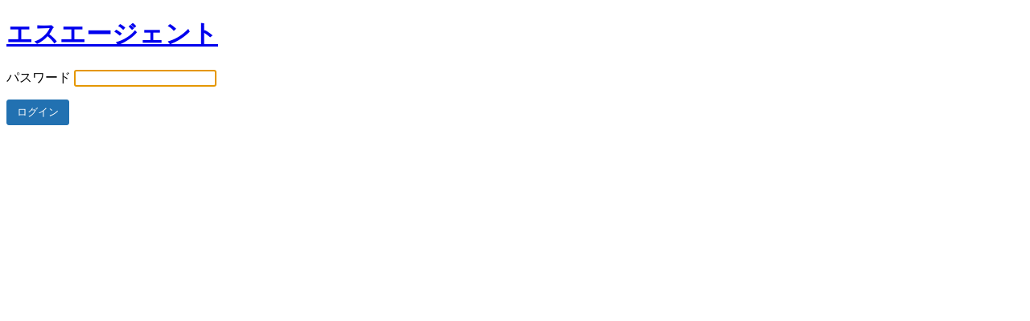

--- FILE ---
content_type: text/html; charset=UTF-8
request_url: https://www.s-agent.co.jp/?password-protected=login&redirect_to=https%3A%2F%2Fs-agent.co.jp%2F
body_size: 882
content:
<!DOCTYPE html>
<html xmlns="http://www.w3.org/1999/xhtml" dir="ltr" lang="ja"
	prefix="og: https://ogp.me/ns#" >
<head>

<meta http-equiv="Content-Type" content="text/html; charset=UTF-8" />
<title>エスエージェント</title>

<link rel='stylesheet' id='dashicons-css' href='https://www.s-agent.co.jp/wp-includes/css/dashicons.min.css?ver=6.2.8'  media='all' />
<link rel='stylesheet' id='buttons-css' href='https://www.s-agent.co.jp/wp-includes/css/buttons.min.css?ver=6.2.8'  media='all' />
<link rel='stylesheet' id='forms-css' href='https://www.s-agent.co.jp/wp-admin/css/forms.min.css?ver=6.2.8'  media='all' />
<link rel='stylesheet' id='l10n-css' href='https://www.s-agent.co.jp/wp-admin/css/l10n.min.css?ver=6.2.8'  media='all' />
<link rel='stylesheet' id='login-css' href='https://www.s-agent.co.jp/wp-admin/css/login.min.css?ver=6.2.8'  media='all' />

<style media="screen">
#login_error, .login .message, #loginform { margin-bottom: 20px; }
.password-protected-text-below { display: inline-block; text-align: center; margin-top: 30px;}
.password-protected-text-above { text-align: center; margin-bottom: 10px;}
</style>

<meta name='robots' content='noindex, nofollow' />
		<meta name="viewport" content="width=device-width" />
		
</head>
<body class="login login-password-protected login-action-password-protected-login wp-core-ui">

<div id="login">
	<h1 id="password-protected-logo"><a href="https://www.s-agent.co.jp/" title="エスエージェント">エスエージェント</a></h1>
		
	<form name="loginform" id="loginform" action="https://www.s-agent.co.jp/?password-protected=login&#038;redirect_to=https%3A%2F%2Fs-agent.co.jp%2F" method="post">
				<p>
			<label for="password_protected_pass">パスワード</label>
			<input type="password" name="password_protected_pwd" id="password_protected_pass" class="input" value="" size="20" tabindex="20" />
		</p>
						
		<p class="submit">
			<input type="submit" name="wp-submit" id="wp-submit" class="button button-primary button-large" value="ログイン" tabindex="100" />
			<input type="hidden" name="password_protected_cookie_test" value="1" />
			<input type="hidden" name="password-protected" value="login" />
			<input type="hidden" name="redirect_to" value="https://s-agent.co.jp/" />
		</p>
				
	</form>

	
</div>

<script>
try{document.getElementById('password_protected_pass').focus();}catch(e){}
if(typeof wpOnload=='function')wpOnload();
</script>


<div class="clear"></div>


</body>
</html>
